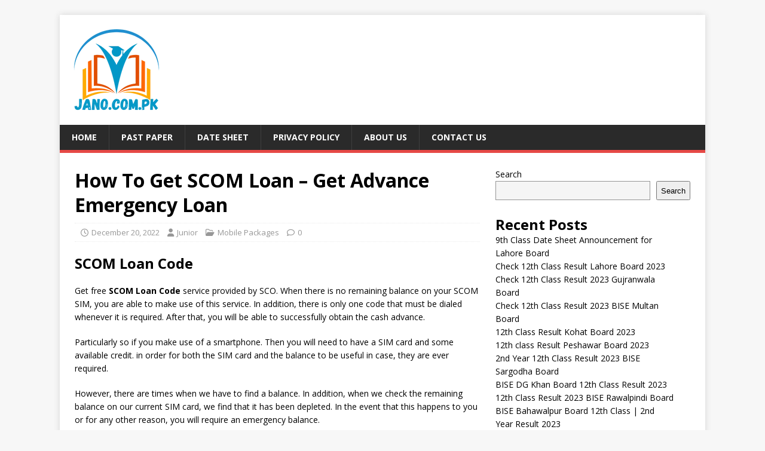

--- FILE ---
content_type: text/html; charset=UTF-8
request_url: https://jano.com.pk/how-to-get-scom-loan-get-scom-advance-emergency-loan-in-2022
body_size: 16434
content:
<!DOCTYPE html>
<html class="no-js" lang="en-US">
<head>
<meta charset="UTF-8">
<meta name="viewport" content="width=device-width, initial-scale=1.0">
<link rel="profile" href="http://gmpg.org/xfn/11" />
<link rel="pingback" href="https://jano.com.pk/xmlrpc.php" />
<meta name='robots' content='index, follow, max-image-preview:large, max-snippet:-1, max-video-preview:-1' />
	<style>img:is([sizes="auto" i], [sizes^="auto," i]) { contain-intrinsic-size: 3000px 1500px }</style>
	
	<!-- This site is optimized with the Yoast SEO Premium plugin v19.4 (Yoast SEO v26.8) - https://yoast.com/product/yoast-seo-premium-wordpress/ -->
	<title>How To Get SCOM Loan - Get Advance Emergency Loan</title>
	<meta name="description" content="How To Get SCOM Loan – Get SCOM Advance Emergency Loan In 2023 Balance Query For Pre Paid and Postpaid Subscribers" />
	<link rel="canonical" href="https://jano.com.pk/how-to-get-scom-loan-get-scom-advance-emergency-loan-in-2022" />
	<meta property="og:locale" content="en_US" />
	<meta property="og:type" content="article" />
	<meta property="og:title" content="How To Get SCOM Loan - Get Advance Emergency Loan" />
	<meta property="og:description" content="How To Get SCOM Loan – Get SCOM Advance Emergency Loan In 2023 Balance Query For Pre Paid and Postpaid Subscribers" />
	<meta property="og:url" content="https://jano.com.pk/how-to-get-scom-loan-get-scom-advance-emergency-loan-in-2022" />
	<meta property="og:site_name" content="The One Educational News Platform to Find Date Sheet, Result and Past Papers" />
	<meta property="article:publisher" content="https://www.facebook.com/Janopk1" />
	<meta property="article:published_time" content="2022-12-20T04:26:12+00:00" />
	<meta property="article:modified_time" content="2023-03-30T15:47:06+00:00" />
	<meta property="og:image" content="https://jano.com.pk/wp-content/uploads/2022/12/Sco.png" />
	<meta property="og:image:width" content="250" />
	<meta property="og:image:height" content="245" />
	<meta property="og:image:type" content="image/png" />
	<meta name="author" content="Junior" />
	<meta name="twitter:card" content="summary_large_image" />
	<meta name="twitter:creator" content="@_M_Sulaiman" />
	<meta name="twitter:site" content="@_M_Sulaiman" />
	<meta name="twitter:label1" content="Written by" />
	<meta name="twitter:data1" content="Junior" />
	<meta name="twitter:label2" content="Est. reading time" />
	<meta name="twitter:data2" content="6 minutes" />
	<script type="application/ld+json" class="yoast-schema-graph">{"@context":"https://schema.org","@graph":[{"@type":"Article","@id":"https://jano.com.pk/how-to-get-scom-loan-get-scom-advance-emergency-loan-in-2022#article","isPartOf":{"@id":"https://jano.com.pk/how-to-get-scom-loan-get-scom-advance-emergency-loan-in-2022"},"author":{"name":"Junior","@id":"https://jano.com.pk/#/schema/person/64a981a5da425b3e539f877a66358f06"},"headline":"How To Get SCOM Loan &#8211; Get Advance Emergency Loan","datePublished":"2022-12-20T04:26:12+00:00","dateModified":"2023-03-30T15:47:06+00:00","mainEntityOfPage":{"@id":"https://jano.com.pk/how-to-get-scom-loan-get-scom-advance-emergency-loan-in-2022"},"wordCount":1110,"commentCount":0,"publisher":{"@id":"https://jano.com.pk/#organization"},"image":{"@id":"https://jano.com.pk/how-to-get-scom-loan-get-scom-advance-emergency-loan-in-2022#primaryimage"},"thumbnailUrl":"https://jano.com.pk/wp-content/uploads/2022/12/Sco.png","keywords":["Get SCOM Advance Emergency Loan","How To Get SCO Loan","How To Get SCOM Loan"],"articleSection":["Mobile Packages"],"inLanguage":"en-US","potentialAction":[{"@type":"CommentAction","name":"Comment","target":["https://jano.com.pk/how-to-get-scom-loan-get-scom-advance-emergency-loan-in-2022#respond"]}]},{"@type":"WebPage","@id":"https://jano.com.pk/how-to-get-scom-loan-get-scom-advance-emergency-loan-in-2022","url":"https://jano.com.pk/how-to-get-scom-loan-get-scom-advance-emergency-loan-in-2022","name":"How To Get SCOM Loan - Get Advance Emergency Loan","isPartOf":{"@id":"https://jano.com.pk/#website"},"primaryImageOfPage":{"@id":"https://jano.com.pk/how-to-get-scom-loan-get-scom-advance-emergency-loan-in-2022#primaryimage"},"image":{"@id":"https://jano.com.pk/how-to-get-scom-loan-get-scom-advance-emergency-loan-in-2022#primaryimage"},"thumbnailUrl":"https://jano.com.pk/wp-content/uploads/2022/12/Sco.png","datePublished":"2022-12-20T04:26:12+00:00","dateModified":"2023-03-30T15:47:06+00:00","description":"How To Get SCOM Loan – Get SCOM Advance Emergency Loan In 2023 Balance Query For Pre Paid and Postpaid Subscribers","breadcrumb":{"@id":"https://jano.com.pk/how-to-get-scom-loan-get-scom-advance-emergency-loan-in-2022#breadcrumb"},"inLanguage":"en-US","potentialAction":[{"@type":"ReadAction","target":["https://jano.com.pk/how-to-get-scom-loan-get-scom-advance-emergency-loan-in-2022"]}]},{"@type":"ImageObject","inLanguage":"en-US","@id":"https://jano.com.pk/how-to-get-scom-loan-get-scom-advance-emergency-loan-in-2022#primaryimage","url":"https://jano.com.pk/wp-content/uploads/2022/12/Sco.png","contentUrl":"https://jano.com.pk/wp-content/uploads/2022/12/Sco.png","width":250,"height":245},{"@type":"BreadcrumbList","@id":"https://jano.com.pk/how-to-get-scom-loan-get-scom-advance-emergency-loan-in-2022#breadcrumb","itemListElement":[{"@type":"ListItem","position":1,"name":"Home","item":"https://jano.com.pk/"},{"@type":"ListItem","position":2,"name":"How To Get SCOM Loan &#8211; Get Advance Emergency Loan"}]},{"@type":"WebSite","@id":"https://jano.com.pk/#website","url":"https://jano.com.pk/","name":"The One Educational News Platform to Find Date Sheet, Result and Past Papers","description":"A Portal for Students to Get Educational Opportunities University admission, scholarships, Exams Date and Result on the leading educational website.","publisher":{"@id":"https://jano.com.pk/#organization"},"potentialAction":[{"@type":"SearchAction","target":{"@type":"EntryPoint","urlTemplate":"https://jano.com.pk/?s={search_term_string}"},"query-input":{"@type":"PropertyValueSpecification","valueRequired":true,"valueName":"search_term_string"}}],"inLanguage":"en-US"},{"@type":"Organization","@id":"https://jano.com.pk/#organization","name":"Jano.Com.Pk","url":"https://jano.com.pk/","logo":{"@type":"ImageObject","inLanguage":"en-US","@id":"https://jano.com.pk/#/schema/logo/image/","url":"https://jano.com.pk/wp-content/uploads/2023/08/A-Platform-for-Pakistani-Students-to-Find-Educational-Opportunities-University-admission-scholarships-on-the-leading-educational-website.png","contentUrl":"https://jano.com.pk/wp-content/uploads/2023/08/A-Platform-for-Pakistani-Students-to-Find-Educational-Opportunities-University-admission-scholarships-on-the-leading-educational-website.png","width":151,"height":144,"caption":"Jano.Com.Pk"},"image":{"@id":"https://jano.com.pk/#/schema/logo/image/"},"sameAs":["https://www.facebook.com/Janopk1","https://x.com/_M_Sulaiman","https://www.instagram.com/ms_kalairi/","https://www.linkedin.com/in/muhammad-sulaiman-5b193b163/"]},{"@type":"Person","@id":"https://jano.com.pk/#/schema/person/64a981a5da425b3e539f877a66358f06","name":"Junior","image":{"@type":"ImageObject","inLanguage":"en-US","@id":"https://jano.com.pk/#/schema/person/image/","url":"https://secure.gravatar.com/avatar/8a686fa14800c92ed06d4346249a3d0cd5d5ceca29ab7256c35aaab6c19f85bd?s=96&d=mm&r=g","contentUrl":"https://secure.gravatar.com/avatar/8a686fa14800c92ed06d4346249a3d0cd5d5ceca29ab7256c35aaab6c19f85bd?s=96&d=mm&r=g","caption":"Junior"},"sameAs":["https://jano.com.pk"]}]}</script>
	<!-- / Yoast SEO Premium plugin. -->


<link rel='dns-prefetch' href='//fonts.googleapis.com' />
<link rel="alternate" type="application/rss+xml" title="The One Educational News Platform to Find Date Sheet, Result and Past Papers &raquo; Feed" href="https://jano.com.pk/feed" />
<link rel="alternate" type="application/rss+xml" title="The One Educational News Platform to Find Date Sheet, Result and Past Papers &raquo; Comments Feed" href="https://jano.com.pk/comments/feed" />
<link rel="alternate" type="application/rss+xml" title="The One Educational News Platform to Find Date Sheet, Result and Past Papers &raquo; How To Get SCOM Loan &#8211; Get Advance Emergency Loan Comments Feed" href="https://jano.com.pk/how-to-get-scom-loan-get-scom-advance-emergency-loan-in-2022/feed" />
<script type="text/javascript">
/* <![CDATA[ */
window._wpemojiSettings = {"baseUrl":"https:\/\/s.w.org\/images\/core\/emoji\/16.0.1\/72x72\/","ext":".png","svgUrl":"https:\/\/s.w.org\/images\/core\/emoji\/16.0.1\/svg\/","svgExt":".svg","source":{"concatemoji":"https:\/\/jano.com.pk\/wp-includes\/js\/wp-emoji-release.min.js?ver=6.8.3"}};
/*! This file is auto-generated */
!function(s,n){var o,i,e;function c(e){try{var t={supportTests:e,timestamp:(new Date).valueOf()};sessionStorage.setItem(o,JSON.stringify(t))}catch(e){}}function p(e,t,n){e.clearRect(0,0,e.canvas.width,e.canvas.height),e.fillText(t,0,0);var t=new Uint32Array(e.getImageData(0,0,e.canvas.width,e.canvas.height).data),a=(e.clearRect(0,0,e.canvas.width,e.canvas.height),e.fillText(n,0,0),new Uint32Array(e.getImageData(0,0,e.canvas.width,e.canvas.height).data));return t.every(function(e,t){return e===a[t]})}function u(e,t){e.clearRect(0,0,e.canvas.width,e.canvas.height),e.fillText(t,0,0);for(var n=e.getImageData(16,16,1,1),a=0;a<n.data.length;a++)if(0!==n.data[a])return!1;return!0}function f(e,t,n,a){switch(t){case"flag":return n(e,"\ud83c\udff3\ufe0f\u200d\u26a7\ufe0f","\ud83c\udff3\ufe0f\u200b\u26a7\ufe0f")?!1:!n(e,"\ud83c\udde8\ud83c\uddf6","\ud83c\udde8\u200b\ud83c\uddf6")&&!n(e,"\ud83c\udff4\udb40\udc67\udb40\udc62\udb40\udc65\udb40\udc6e\udb40\udc67\udb40\udc7f","\ud83c\udff4\u200b\udb40\udc67\u200b\udb40\udc62\u200b\udb40\udc65\u200b\udb40\udc6e\u200b\udb40\udc67\u200b\udb40\udc7f");case"emoji":return!a(e,"\ud83e\udedf")}return!1}function g(e,t,n,a){var r="undefined"!=typeof WorkerGlobalScope&&self instanceof WorkerGlobalScope?new OffscreenCanvas(300,150):s.createElement("canvas"),o=r.getContext("2d",{willReadFrequently:!0}),i=(o.textBaseline="top",o.font="600 32px Arial",{});return e.forEach(function(e){i[e]=t(o,e,n,a)}),i}function t(e){var t=s.createElement("script");t.src=e,t.defer=!0,s.head.appendChild(t)}"undefined"!=typeof Promise&&(o="wpEmojiSettingsSupports",i=["flag","emoji"],n.supports={everything:!0,everythingExceptFlag:!0},e=new Promise(function(e){s.addEventListener("DOMContentLoaded",e,{once:!0})}),new Promise(function(t){var n=function(){try{var e=JSON.parse(sessionStorage.getItem(o));if("object"==typeof e&&"number"==typeof e.timestamp&&(new Date).valueOf()<e.timestamp+604800&&"object"==typeof e.supportTests)return e.supportTests}catch(e){}return null}();if(!n){if("undefined"!=typeof Worker&&"undefined"!=typeof OffscreenCanvas&&"undefined"!=typeof URL&&URL.createObjectURL&&"undefined"!=typeof Blob)try{var e="postMessage("+g.toString()+"("+[JSON.stringify(i),f.toString(),p.toString(),u.toString()].join(",")+"));",a=new Blob([e],{type:"text/javascript"}),r=new Worker(URL.createObjectURL(a),{name:"wpTestEmojiSupports"});return void(r.onmessage=function(e){c(n=e.data),r.terminate(),t(n)})}catch(e){}c(n=g(i,f,p,u))}t(n)}).then(function(e){for(var t in e)n.supports[t]=e[t],n.supports.everything=n.supports.everything&&n.supports[t],"flag"!==t&&(n.supports.everythingExceptFlag=n.supports.everythingExceptFlag&&n.supports[t]);n.supports.everythingExceptFlag=n.supports.everythingExceptFlag&&!n.supports.flag,n.DOMReady=!1,n.readyCallback=function(){n.DOMReady=!0}}).then(function(){return e}).then(function(){var e;n.supports.everything||(n.readyCallback(),(e=n.source||{}).concatemoji?t(e.concatemoji):e.wpemoji&&e.twemoji&&(t(e.twemoji),t(e.wpemoji)))}))}((window,document),window._wpemojiSettings);
/* ]]> */
</script>

<style id='wp-emoji-styles-inline-css' type='text/css'>

	img.wp-smiley, img.emoji {
		display: inline !important;
		border: none !important;
		box-shadow: none !important;
		height: 1em !important;
		width: 1em !important;
		margin: 0 0.07em !important;
		vertical-align: -0.1em !important;
		background: none !important;
		padding: 0 !important;
	}
</style>
<link rel='stylesheet' id='wp-block-library-css' href='https://jano.com.pk/wp-includes/css/dist/block-library/style.min.css?ver=6.8.3' type='text/css' media='all' />
<style id='classic-theme-styles-inline-css' type='text/css'>
/*! This file is auto-generated */
.wp-block-button__link{color:#fff;background-color:#32373c;border-radius:9999px;box-shadow:none;text-decoration:none;padding:calc(.667em + 2px) calc(1.333em + 2px);font-size:1.125em}.wp-block-file__button{background:#32373c;color:#fff;text-decoration:none}
</style>
<style id='global-styles-inline-css' type='text/css'>
:root{--wp--preset--aspect-ratio--square: 1;--wp--preset--aspect-ratio--4-3: 4/3;--wp--preset--aspect-ratio--3-4: 3/4;--wp--preset--aspect-ratio--3-2: 3/2;--wp--preset--aspect-ratio--2-3: 2/3;--wp--preset--aspect-ratio--16-9: 16/9;--wp--preset--aspect-ratio--9-16: 9/16;--wp--preset--color--black: #000000;--wp--preset--color--cyan-bluish-gray: #abb8c3;--wp--preset--color--white: #ffffff;--wp--preset--color--pale-pink: #f78da7;--wp--preset--color--vivid-red: #cf2e2e;--wp--preset--color--luminous-vivid-orange: #ff6900;--wp--preset--color--luminous-vivid-amber: #fcb900;--wp--preset--color--light-green-cyan: #7bdcb5;--wp--preset--color--vivid-green-cyan: #00d084;--wp--preset--color--pale-cyan-blue: #8ed1fc;--wp--preset--color--vivid-cyan-blue: #0693e3;--wp--preset--color--vivid-purple: #9b51e0;--wp--preset--gradient--vivid-cyan-blue-to-vivid-purple: linear-gradient(135deg,rgba(6,147,227,1) 0%,rgb(155,81,224) 100%);--wp--preset--gradient--light-green-cyan-to-vivid-green-cyan: linear-gradient(135deg,rgb(122,220,180) 0%,rgb(0,208,130) 100%);--wp--preset--gradient--luminous-vivid-amber-to-luminous-vivid-orange: linear-gradient(135deg,rgba(252,185,0,1) 0%,rgba(255,105,0,1) 100%);--wp--preset--gradient--luminous-vivid-orange-to-vivid-red: linear-gradient(135deg,rgba(255,105,0,1) 0%,rgb(207,46,46) 100%);--wp--preset--gradient--very-light-gray-to-cyan-bluish-gray: linear-gradient(135deg,rgb(238,238,238) 0%,rgb(169,184,195) 100%);--wp--preset--gradient--cool-to-warm-spectrum: linear-gradient(135deg,rgb(74,234,220) 0%,rgb(151,120,209) 20%,rgb(207,42,186) 40%,rgb(238,44,130) 60%,rgb(251,105,98) 80%,rgb(254,248,76) 100%);--wp--preset--gradient--blush-light-purple: linear-gradient(135deg,rgb(255,206,236) 0%,rgb(152,150,240) 100%);--wp--preset--gradient--blush-bordeaux: linear-gradient(135deg,rgb(254,205,165) 0%,rgb(254,45,45) 50%,rgb(107,0,62) 100%);--wp--preset--gradient--luminous-dusk: linear-gradient(135deg,rgb(255,203,112) 0%,rgb(199,81,192) 50%,rgb(65,88,208) 100%);--wp--preset--gradient--pale-ocean: linear-gradient(135deg,rgb(255,245,203) 0%,rgb(182,227,212) 50%,rgb(51,167,181) 100%);--wp--preset--gradient--electric-grass: linear-gradient(135deg,rgb(202,248,128) 0%,rgb(113,206,126) 100%);--wp--preset--gradient--midnight: linear-gradient(135deg,rgb(2,3,129) 0%,rgb(40,116,252) 100%);--wp--preset--font-size--small: 13px;--wp--preset--font-size--medium: 20px;--wp--preset--font-size--large: 36px;--wp--preset--font-size--x-large: 42px;--wp--preset--spacing--20: 0.44rem;--wp--preset--spacing--30: 0.67rem;--wp--preset--spacing--40: 1rem;--wp--preset--spacing--50: 1.5rem;--wp--preset--spacing--60: 2.25rem;--wp--preset--spacing--70: 3.38rem;--wp--preset--spacing--80: 5.06rem;--wp--preset--shadow--natural: 6px 6px 9px rgba(0, 0, 0, 0.2);--wp--preset--shadow--deep: 12px 12px 50px rgba(0, 0, 0, 0.4);--wp--preset--shadow--sharp: 6px 6px 0px rgba(0, 0, 0, 0.2);--wp--preset--shadow--outlined: 6px 6px 0px -3px rgba(255, 255, 255, 1), 6px 6px rgba(0, 0, 0, 1);--wp--preset--shadow--crisp: 6px 6px 0px rgba(0, 0, 0, 1);}:where(.is-layout-flex){gap: 0.5em;}:where(.is-layout-grid){gap: 0.5em;}body .is-layout-flex{display: flex;}.is-layout-flex{flex-wrap: wrap;align-items: center;}.is-layout-flex > :is(*, div){margin: 0;}body .is-layout-grid{display: grid;}.is-layout-grid > :is(*, div){margin: 0;}:where(.wp-block-columns.is-layout-flex){gap: 2em;}:where(.wp-block-columns.is-layout-grid){gap: 2em;}:where(.wp-block-post-template.is-layout-flex){gap: 1.25em;}:where(.wp-block-post-template.is-layout-grid){gap: 1.25em;}.has-black-color{color: var(--wp--preset--color--black) !important;}.has-cyan-bluish-gray-color{color: var(--wp--preset--color--cyan-bluish-gray) !important;}.has-white-color{color: var(--wp--preset--color--white) !important;}.has-pale-pink-color{color: var(--wp--preset--color--pale-pink) !important;}.has-vivid-red-color{color: var(--wp--preset--color--vivid-red) !important;}.has-luminous-vivid-orange-color{color: var(--wp--preset--color--luminous-vivid-orange) !important;}.has-luminous-vivid-amber-color{color: var(--wp--preset--color--luminous-vivid-amber) !important;}.has-light-green-cyan-color{color: var(--wp--preset--color--light-green-cyan) !important;}.has-vivid-green-cyan-color{color: var(--wp--preset--color--vivid-green-cyan) !important;}.has-pale-cyan-blue-color{color: var(--wp--preset--color--pale-cyan-blue) !important;}.has-vivid-cyan-blue-color{color: var(--wp--preset--color--vivid-cyan-blue) !important;}.has-vivid-purple-color{color: var(--wp--preset--color--vivid-purple) !important;}.has-black-background-color{background-color: var(--wp--preset--color--black) !important;}.has-cyan-bluish-gray-background-color{background-color: var(--wp--preset--color--cyan-bluish-gray) !important;}.has-white-background-color{background-color: var(--wp--preset--color--white) !important;}.has-pale-pink-background-color{background-color: var(--wp--preset--color--pale-pink) !important;}.has-vivid-red-background-color{background-color: var(--wp--preset--color--vivid-red) !important;}.has-luminous-vivid-orange-background-color{background-color: var(--wp--preset--color--luminous-vivid-orange) !important;}.has-luminous-vivid-amber-background-color{background-color: var(--wp--preset--color--luminous-vivid-amber) !important;}.has-light-green-cyan-background-color{background-color: var(--wp--preset--color--light-green-cyan) !important;}.has-vivid-green-cyan-background-color{background-color: var(--wp--preset--color--vivid-green-cyan) !important;}.has-pale-cyan-blue-background-color{background-color: var(--wp--preset--color--pale-cyan-blue) !important;}.has-vivid-cyan-blue-background-color{background-color: var(--wp--preset--color--vivid-cyan-blue) !important;}.has-vivid-purple-background-color{background-color: var(--wp--preset--color--vivid-purple) !important;}.has-black-border-color{border-color: var(--wp--preset--color--black) !important;}.has-cyan-bluish-gray-border-color{border-color: var(--wp--preset--color--cyan-bluish-gray) !important;}.has-white-border-color{border-color: var(--wp--preset--color--white) !important;}.has-pale-pink-border-color{border-color: var(--wp--preset--color--pale-pink) !important;}.has-vivid-red-border-color{border-color: var(--wp--preset--color--vivid-red) !important;}.has-luminous-vivid-orange-border-color{border-color: var(--wp--preset--color--luminous-vivid-orange) !important;}.has-luminous-vivid-amber-border-color{border-color: var(--wp--preset--color--luminous-vivid-amber) !important;}.has-light-green-cyan-border-color{border-color: var(--wp--preset--color--light-green-cyan) !important;}.has-vivid-green-cyan-border-color{border-color: var(--wp--preset--color--vivid-green-cyan) !important;}.has-pale-cyan-blue-border-color{border-color: var(--wp--preset--color--pale-cyan-blue) !important;}.has-vivid-cyan-blue-border-color{border-color: var(--wp--preset--color--vivid-cyan-blue) !important;}.has-vivid-purple-border-color{border-color: var(--wp--preset--color--vivid-purple) !important;}.has-vivid-cyan-blue-to-vivid-purple-gradient-background{background: var(--wp--preset--gradient--vivid-cyan-blue-to-vivid-purple) !important;}.has-light-green-cyan-to-vivid-green-cyan-gradient-background{background: var(--wp--preset--gradient--light-green-cyan-to-vivid-green-cyan) !important;}.has-luminous-vivid-amber-to-luminous-vivid-orange-gradient-background{background: var(--wp--preset--gradient--luminous-vivid-amber-to-luminous-vivid-orange) !important;}.has-luminous-vivid-orange-to-vivid-red-gradient-background{background: var(--wp--preset--gradient--luminous-vivid-orange-to-vivid-red) !important;}.has-very-light-gray-to-cyan-bluish-gray-gradient-background{background: var(--wp--preset--gradient--very-light-gray-to-cyan-bluish-gray) !important;}.has-cool-to-warm-spectrum-gradient-background{background: var(--wp--preset--gradient--cool-to-warm-spectrum) !important;}.has-blush-light-purple-gradient-background{background: var(--wp--preset--gradient--blush-light-purple) !important;}.has-blush-bordeaux-gradient-background{background: var(--wp--preset--gradient--blush-bordeaux) !important;}.has-luminous-dusk-gradient-background{background: var(--wp--preset--gradient--luminous-dusk) !important;}.has-pale-ocean-gradient-background{background: var(--wp--preset--gradient--pale-ocean) !important;}.has-electric-grass-gradient-background{background: var(--wp--preset--gradient--electric-grass) !important;}.has-midnight-gradient-background{background: var(--wp--preset--gradient--midnight) !important;}.has-small-font-size{font-size: var(--wp--preset--font-size--small) !important;}.has-medium-font-size{font-size: var(--wp--preset--font-size--medium) !important;}.has-large-font-size{font-size: var(--wp--preset--font-size--large) !important;}.has-x-large-font-size{font-size: var(--wp--preset--font-size--x-large) !important;}
:where(.wp-block-post-template.is-layout-flex){gap: 1.25em;}:where(.wp-block-post-template.is-layout-grid){gap: 1.25em;}
:where(.wp-block-columns.is-layout-flex){gap: 2em;}:where(.wp-block-columns.is-layout-grid){gap: 2em;}
:root :where(.wp-block-pullquote){font-size: 1.5em;line-height: 1.6;}
</style>
<link rel='stylesheet' id='mh-google-fonts-css' href='https://fonts.googleapis.com/css?family=Open+Sans:400,400italic,700,600' type='text/css' media='all' />
<link rel='stylesheet' id='mh-magazine-lite-css' href='https://jano.com.pk/wp-content/themes/mh-magazine-lite/style.css?ver=2.10.0' type='text/css' media='all' />
<link rel='stylesheet' id='mh-font-awesome-css' href='https://jano.com.pk/wp-content/themes/mh-magazine-lite/includes/font-awesome.min.css' type='text/css' media='all' />
<script type="text/javascript" src="https://jano.com.pk/wp-includes/js/jquery/jquery.min.js?ver=3.7.1" id="jquery-core-js"></script>
<script type="text/javascript" src="https://jano.com.pk/wp-includes/js/jquery/jquery-migrate.min.js?ver=3.4.1" id="jquery-migrate-js"></script>
<script type="text/javascript" id="mh-scripts-js-extra">
/* <![CDATA[ */
var mh_magazine = {"text":{"toggle_menu":"Toggle Menu"}};
/* ]]> */
</script>
<script type="text/javascript" src="https://jano.com.pk/wp-content/themes/mh-magazine-lite/js/scripts.js?ver=2.10.0" id="mh-scripts-js"></script>
<link rel="https://api.w.org/" href="https://jano.com.pk/wp-json/" /><link rel="alternate" title="JSON" type="application/json" href="https://jano.com.pk/wp-json/wp/v2/posts/41" /><link rel="EditURI" type="application/rsd+xml" title="RSD" href="https://jano.com.pk/xmlrpc.php?rsd" />
<meta name="generator" content="WordPress 6.8.3" />
<link rel='shortlink' href='https://jano.com.pk/?p=41' />
<link rel="alternate" title="oEmbed (JSON)" type="application/json+oembed" href="https://jano.com.pk/wp-json/oembed/1.0/embed?url=https%3A%2F%2Fjano.com.pk%2Fhow-to-get-scom-loan-get-scom-advance-emergency-loan-in-2022" />
<link rel="alternate" title="oEmbed (XML)" type="text/xml+oembed" href="https://jano.com.pk/wp-json/oembed/1.0/embed?url=https%3A%2F%2Fjano.com.pk%2Fhow-to-get-scom-loan-get-scom-advance-emergency-loan-in-2022&#038;format=xml" />
<meta name="generator" content="performance-lab 4.0.1; plugins: ">
<!--[if lt IE 9]>
<script src="https://jano.com.pk/wp-content/themes/mh-magazine-lite/js/css3-mediaqueries.js"></script>
<![endif]-->
<meta name="generator" content="Elementor 3.34.2; features: e_font_icon_svg, additional_custom_breakpoints; settings: css_print_method-external, google_font-enabled, font_display-swap">
			<style>
				.e-con.e-parent:nth-of-type(n+4):not(.e-lazyloaded):not(.e-no-lazyload),
				.e-con.e-parent:nth-of-type(n+4):not(.e-lazyloaded):not(.e-no-lazyload) * {
					background-image: none !important;
				}
				@media screen and (max-height: 1024px) {
					.e-con.e-parent:nth-of-type(n+3):not(.e-lazyloaded):not(.e-no-lazyload),
					.e-con.e-parent:nth-of-type(n+3):not(.e-lazyloaded):not(.e-no-lazyload) * {
						background-image: none !important;
					}
				}
				@media screen and (max-height: 640px) {
					.e-con.e-parent:nth-of-type(n+2):not(.e-lazyloaded):not(.e-no-lazyload),
					.e-con.e-parent:nth-of-type(n+2):not(.e-lazyloaded):not(.e-no-lazyload) * {
						background-image: none !important;
					}
				}
			</style>
			<link rel="icon" href="https://jano.com.pk/wp-content/uploads/2022/12/cropped-f-32x32.png" sizes="32x32" />
<link rel="icon" href="https://jano.com.pk/wp-content/uploads/2022/12/cropped-f-192x192.png" sizes="192x192" />
<link rel="apple-touch-icon" href="https://jano.com.pk/wp-content/uploads/2022/12/cropped-f-180x180.png" />
<meta name="msapplication-TileImage" content="https://jano.com.pk/wp-content/uploads/2022/12/cropped-f-270x270.png" />
		<style type="text/css" id="wp-custom-css">
			.entry-thumbnail{
	display:none
};
.img.attachment-full.size-full.wp-image-6826{
	width:100px;
	height:100px;
};		</style>
		</head>
<body id="mh-mobile" class="wp-singular post-template-default single single-post postid-41 single-format-standard wp-custom-logo wp-theme-mh-magazine-lite mh-right-sb elementor-default elementor-kit-396" itemscope="itemscope" itemtype="https://schema.org/WebPage">
<div class="mh-container mh-container-outer">
<div class="mh-header-mobile-nav mh-clearfix"></div>
<header class="mh-header" itemscope="itemscope" itemtype="https://schema.org/WPHeader">
	<div class="mh-container mh-container-inner mh-row mh-clearfix">
		<div class="mh-custom-header mh-clearfix">
<div class="mh-site-identity">
<div class="mh-site-logo" role="banner" itemscope="itemscope" itemtype="https://schema.org/Brand">
<a href="https://jano.com.pk/" class="custom-logo-link" rel="home"><img width="151" height="144" src="https://jano.com.pk/wp-content/uploads/2023/08/A-Platform-for-Pakistani-Students-to-Find-Educational-Opportunities-University-admission-scholarships-on-the-leading-educational-website.png" class="custom-logo" alt="A Platform for Pakistani Students to Find Educational Opportunities University admission, scholarships on the leading educational website." decoding="async" /></a></div>
</div>
</div>
	</div>
	<div class="mh-main-nav-wrap">
		<nav class="mh-navigation mh-main-nav mh-container mh-container-inner mh-clearfix" itemscope="itemscope" itemtype="https://schema.org/SiteNavigationElement">
			<div class="menu-menu-1-container"><ul id="menu-menu-1" class="menu"><li id="menu-item-5" class="menu-item menu-item-type-custom menu-item-object-custom menu-item-home menu-item-5"><a href="https://jano.com.pk/">Home</a></li>
<li id="menu-item-13" class="menu-item menu-item-type-taxonomy menu-item-object-category menu-item-13"><a href="https://jano.com.pk/past-paper">Past Paper</a></li>
<li id="menu-item-14" class="menu-item menu-item-type-taxonomy menu-item-object-category menu-item-14"><a href="https://jano.com.pk/date-sheet">Date Sheet</a></li>
<li id="menu-item-12773" class="menu-item menu-item-type-post_type menu-item-object-page menu-item-privacy-policy menu-item-12773"><a rel="privacy-policy" href="https://jano.com.pk/privacy-policy">Privacy Policy</a></li>
<li id="menu-item-12774" class="menu-item menu-item-type-post_type menu-item-object-page menu-item-12774"><a href="https://jano.com.pk/about-us">About Us</a></li>
<li id="menu-item-12775" class="menu-item menu-item-type-post_type menu-item-object-page menu-item-12775"><a href="https://jano.com.pk/contact-us">Contact Us</a></li>
</ul></div>		</nav>
	</div>
</header><div class="mh-wrapper mh-clearfix">
	<div id="main-content" class="mh-content" role="main" itemprop="mainContentOfPage"><article id="post-41" class="post-41 post type-post status-publish format-standard has-post-thumbnail hentry category-mobile-packages tag-get-scom-advance-emergency-loan tag-how-to-get-sco-loan tag-how-to-get-scom-loan">
	<header class="entry-header mh-clearfix"><h1 class="entry-title">How To Get SCOM Loan &#8211; Get Advance Emergency Loan</h1><p class="mh-meta entry-meta">
<span class="entry-meta-date updated"><i class="far fa-clock"></i><a href="https://jano.com.pk/2022/12">December 20, 2022</a></span>
<span class="entry-meta-author author vcard"><i class="fa fa-user"></i><a class="fn" href="https://jano.com.pk/author/junior">Junior</a></span>
<span class="entry-meta-categories"><i class="far fa-folder-open"></i><a href="https://jano.com.pk/mobile-packages" rel="category tag">Mobile Packages</a></span>
<span class="entry-meta-comments"><i class="far fa-comment"></i><a class="mh-comment-scroll" href="https://jano.com.pk/how-to-get-scom-loan-get-scom-advance-emergency-loan-in-2022#mh-comments">0</a></span>
</p>
	</header>
		<div class="entry-content mh-clearfix">
<figure class="entry-thumbnail">
<img src="https://jano.com.pk/wp-content/uploads/2022/12/Sco.png" alt="" title="Sco" />
</figure>

<h2 class="wp-block-heading">SCOM Loan Code</h2>



<p>Get free&nbsp;<strong>SCOM Loan Code</strong>&nbsp;service provided by SCO. When there is no remaining balance on your SCOM SIM, you are able to make use of this service. In addition, there is only one code that must be dialed whenever it is required. After that, you will be able to successfully obtain the cash advance.</p>



<p>Particularly so if you make use of a smartphone. Then you will need to have a SIM card and some available credit. in order for both the SIM card and the balance to be useful in case, they are ever required.</p>



<p>However, there are times when we have to find a balance. In addition, when we check the remaining balance on our current SIM card, we find that it has been depleted. In the event that this happens to you or for any other reason, you will require an emergency balance.</p>



<p>Therefore, there is no need for you to be concerned because the <strong>SCOM loan</strong> is providing customers the opportunity to obtain an advance balance. Stay tuned, because we are going to explain how to get a loan on SCOM SIM right now. Also, Review All SCOM Internet Packages Code<strong>.</strong></p>



<h2 class="wp-block-heading"><strong>SCOM&nbsp;Advance</strong>&nbsp;loan Code</h2>



<p>There is no need for concern if you find yourself in a location where you are unable to recharge your SIM card. Your&nbsp;<strong>Scom card load code</strong>&nbsp;will allow you to check the balance of any available advances.</p>



<p>Simply Dial *135# at this time to get a&nbsp;<strong>SCOM advance balance</strong>, and you will receive an instant loan of Rs. 15; however, the amount of the loan will be reduced by Rs. 2 the next time the SIM card is recharged.</p>



<ul class="wp-block-list">
<li><strong>SCOM Loan Code</strong></li>



<li><strong>Sub-Code: *135#</strong></li>



<li><strong>Advance Loan: Rs.15&nbsp;</strong></li>



<li><strong>Service Charges: Rs. 2&nbsp;</strong></li>
</ul>



<h3 class="wp-block-heading">Get an Emergency loan from SCOM</h3>



<p>If you find yourself in a position where you require an immediate balance, you have the option of obtaining a loan from SCOM. In order to be eligible for a&nbsp;<strong>SCOM loan balance</strong>, the amount that is currently in your account must be less than 5 rupees. Dial *135# on your keypad to take advantage of the SCOM advance. After that, you will receive 15 rupees.</p>



<h3 class="wp-block-heading">Recharge SCOM Card</h3>



<p>Have you recently acquired an SCO Card and are looking to reload it onto your existing number? Do not be concerned, as this article will provide you with a comprehensive solution to recharging your SCOM Card. Dial the number *126*PIN No#, and when prompted, enter the digits that appear on the SCOM card that you have purchased in the space provided.</p>



<h3 class="wp-block-heading">SCOM Balance Check Code</h3>



<p>For&nbsp;<strong>SCOM Balance Check</strong>&nbsp;Simply dial *125# to get a cost-free inquiry about the current balance of either your prepaid or postpaid SIM card with SCOM.</p>



<h3 class="wp-block-heading" id="h-services-features">Services Features</h3>



<figure class="wp-block-table"><table><thead><tr><th scope="col">Service</th><th scope="col">Procedure</th><th scope="col">Charges (ex Tax)</th></tr></thead><tbody><tr><td>Balance Query For Pre Paid and Postpaid Subscribers</td><td>*125#</td><td>–</td></tr><tr><td>To Recharge Card</td><td>*126*PIN No #</td><td>–</td></tr><tr><td>Recharge for Others</td><td>*126*SCOM-No*PIN#</td><td>–</td></tr><tr><td>Balance Transfer</td><td>*128*Amount*Mob No#</td><td>–</td></tr><tr><td>Free Minutes and Bundle Query</td><td>*125# then Reply 1</td><td>–</td></tr><tr><td>Friend and Family(F&amp;F)</td><td>*133# or Dial 125 and follow IVR</td><td>Activation fee PKR. 30 (Add 5 Nos Free, Changing of number PKR&nbsp;15 per modification.</td></tr><tr><td>SCOM Loan</td><td>*135#</td><td>Service Charges PKR 2</td></tr><tr><td>Low Balance Notification Service</td><td>Activated By Default</td><td>Free Activation</td></tr><tr><td>Call Cost Notification Service</td><td>Activated By Default</td><td>Free Activation</td></tr><tr><td>Missed Call Alerts Activation with English language</td><td>Press *127*1*1# or Send ” CHMCN 1″ to 373</td><td>PKR 20</td></tr><tr><td>Missed Call Alerts Activation with Urdu language</td><td>Press *127*1*2# or Send ” CHMCN 2″ to 373</td><td>PKR 20</td></tr><tr><td>Missed Call Alerts Deactivation</td><td>Press*127*2# or Send “UNMCN” to 373</td><td>–</td></tr><tr><td>Package activation/change</td><td>Press *725# or Dial 725</td><td>Charges PKR 10</td></tr><tr><td>Call Conference</td><td>Activated By Default</td><td>Free Activation</td></tr><tr><td>Call Forwarding</td><td>Activated By Default</td><td>Free Activation</td></tr><tr><td>Call waiting</td><td>Activated By Default</td><td>Free Activation</td></tr><tr><td>SMS Blocking Feature Activate</td><td>Send “SUB 92355xxxxxxx” to 420</td><td>PKR 1 per day</td></tr><tr><td>SMS Blocking Feature Add Number</td><td>Send “ADD 92355xxxxxxx” to 420</td><td>–</td></tr><tr><td>SMS Blocking Feature Del Number</td><td>Send “DEL 92355xxxxxxx” to 420</td><td>–</td></tr><tr><td>SMS Blocking Feature Query</td><td>Send “QU” to 420</td><td>–</td></tr><tr><td>SMS Blocking Feature Deactivate</td><td>Send “UNSUB” to 420</td><td>–</td></tr><tr><td>SMS Forwarding Feature Activate</td><td>Send “SUB 92355xxxxxxx” to 373</td><td>Activation Fee PKR 5 per week</td></tr><tr><td>SMS Forwarding Feature Query</td><td>Send “QU” to 373</td><td>–</td></tr><tr><td>SMS Forwarding Feature Deactivated</td><td>Send “UNSUB” to 373</td><td>–</td></tr><tr><td>Internet settings (Pull)</td><td>Send “Setting” to 605 or Follow GPRS Setting Link</td><td>–</td></tr></tbody></table></figure>



<p>Value added Services</p>



<figure class="wp-block-table"><table><thead><tr><th scope="col">Service</th><th scope="col">Details</th><th scope="col">Procedure</th></tr></thead><tbody><tr><td>&nbsp;Bulk SMS:&nbsp;</td><td>Corporate Bulk SMS is an SMS broadcasting service<br>that enables corporate users to promote their business,<br>ideas and services by sending messages to SCOM Customers</td><td>SCOM Helpline 355</td></tr><tr><td>Sponsor Call:</td><td>Sponsor Call Service is an IVR based service<br>that enables corporate users to promote their business,<br>ideas and services through IVR to SCOM users.</td><td>SCOM Helpline 355</td></tr><tr><td>Closed User Group</td><td>Close User Group is a unique‚ value-adding service aimed at providing customized solutions in accordance with your<br>corporate needs. It allows groups within an organization to communicate with each other on highly discounted rates.<br>You can now manage the flow of communication and thereby increases the productivity of your employees. It offers great flexibility of call control, so you can determine access levels for each and every member in the group.<br>Rates:<br>Rs. 50 / 150 Mins<br>Rs. 150 / 500 Mins<br>Rs. 500 / 5000 Mins</td></tr></tbody></table></figure>



<h2 class="wp-block-heading"><strong>SCOM Loan (FAQ)</strong></h2>



<h4 class="wp-block-heading">How to Get Scom Loan Advance Balance?</h4>



<p>To get your advance balance, dial *135# from your Scom SIM card.</p>



<p>Charges: PKR 2 (two hundred rupees).</p>



<h4 class="wp-block-heading">How to Share Scom Sim Balance to other Scom Sims?</h4>



<p>Select your Dialer Option and dial *128*Amount*Mob No# (for instance, *128*300*0337xxxxxx#). After that, share your balance with the other party.</p>



<h4 class="wp-block-heading">How to Recharge a Card?</h4>



<p>Now all you have to do is open your dialer and dial *126*PIN No #. For example, Scom Loan Advance Balance will recharge *126*678676336464 # and your sim account.</p>



<h4 class="wp-block-heading">How do I get an emergency loan from SCOM?</h4>



<p>If you require an emergency balance, you can obtain a loan from scom. Your account balance should be less than Rs 5 to qualify for a scam loan balance. To take advantage of the scom advance, dial *135#. You will then be given Rs 15.</p>



<h4 class="wp-block-heading">How can I get a mobile loan balance?</h4>



<p>If your Aircel balance is less than Rs. 10, you can get a Talktime loan from the network by dialling *414#, calling 12880, or sending the message ‘SMS LOAN’ to 55414. If your Aircel balance is less than Rs. 10, you can get a Talktime loan from the network by dialling *414#, calling 12880, or sending the message ‘SMS LOAN’ to 55414. You will be compensated with Rs.</p>



<h3 class="wp-block-heading"><strong>Conclusion</strong>:</h3>



<p>Throughout this post, we’ve attempted to present you with the most up-to-date information possible on the most important Scom codes. Please share this New Scom essential Codes information with your family, friends, and loved ones through social media platforms such as Facebook, Whatsapp, Twitter, and Instagram so that these services can entertain them. Thank you for your assistance.</p>
	</div><div class="entry-tags mh-clearfix"><i class="fa fa-tag"></i><ul><li><a href="https://jano.com.pk/tag/get-scom-advance-emergency-loan" rel="tag">Get SCOM Advance Emergency Loan</a></li><li><a href="https://jano.com.pk/tag/how-to-get-sco-loan" rel="tag">How To Get SCO Loan</a></li><li><a href="https://jano.com.pk/tag/how-to-get-scom-loan" rel="tag">How To Get SCOM Loan</a></li></ul></div></article><nav class="mh-post-nav mh-row mh-clearfix" itemscope="itemscope" itemtype="https://schema.org/SiteNavigationElement">
<div class="mh-col-1-2 mh-post-nav-item mh-post-nav-next">
<a href="https://jano.com.pk/university-of-education-lahore-admissions-spring-2023" rel="next"><img width="80" height="60" src="https://jano.com.pk/wp-content/uploads/2022/12/education-university-80x60.png" class="attachment-mh-magazine-lite-small size-mh-magazine-lite-small wp-post-image" alt="" decoding="async" /><span>Next</span><p>University of Education Lahore Admissions Spring 2023</p></a></div>
</nav>
		<h4 id="mh-comments" class="mh-widget-title mh-comment-form-title">
			<span class="mh-widget-title-inner">
				Be the first to comment			</span>
		</h4>	<div id="respond" class="comment-respond">
		<h3 id="reply-title" class="comment-reply-title">Leave a Reply <small><a rel="nofollow" id="cancel-comment-reply-link" href="/how-to-get-scom-loan-get-scom-advance-emergency-loan-in-2022#respond" style="display:none;">Cancel reply</a></small></h3><form action="https://jano.com.pk/wp-comments-post.php" method="post" id="commentform" class="comment-form"><p class="comment-notes">Your email address will not be published.</p><p class="comment-form-comment"><label for="comment">Comment</label><br/><textarea id="comment" name="comment" cols="45" rows="5" aria-required="true"></textarea></p><p class="comment-form-author"><label for="author">Name </label><span class="required">*</span><br/><input id="author" name="author" type="text" value="" size="30" aria-required='true' /></p>
<p class="comment-form-email"><label for="email">Email </label><span class="required">*</span><br/><input id="email" name="email" type="text" value="" size="30" aria-required='true' /></p>
<p class="comment-form-url"><label for="url">Website</label><br/><input id="url" name="url" type="text" value="" size="30" /></p>
<p class="comment-form-cookies-consent"><input id="wp-comment-cookies-consent" name="wp-comment-cookies-consent" type="checkbox" value="yes" /><label for="wp-comment-cookies-consent">Save my name, email, and website in this browser for the next time I comment.</label></p>
<p class="form-submit"><input name="submit" type="submit" id="submit" class="submit" value="Post Comment" /> <input type='hidden' name='comment_post_ID' value='41' id='comment_post_ID' />
<input type='hidden' name='comment_parent' id='comment_parent' value='0' />
</p><p style="display: none;"><input type="hidden" id="akismet_comment_nonce" name="akismet_comment_nonce" value="27fdbe6db7" /></p><p style="display: none !important;" class="akismet-fields-container" data-prefix="ak_"><label>&#916;<textarea name="ak_hp_textarea" cols="45" rows="8" maxlength="100"></textarea></label><input type="hidden" id="ak_js_1" name="ak_js" value="58"/><script>document.getElementById( "ak_js_1" ).setAttribute( "value", ( new Date() ).getTime() );</script></p></form>	</div><!-- #respond -->
		</div>
	<aside class="mh-widget-col-1 mh-sidebar" itemscope="itemscope" itemtype="https://schema.org/WPSideBar"><div id="block-2" class="mh-widget widget_block widget_search"><form role="search" method="get" action="https://jano.com.pk/" class="wp-block-search__button-outside wp-block-search__text-button wp-block-search"    ><label class="wp-block-search__label" for="wp-block-search__input-1" >Search</label><div class="wp-block-search__inside-wrapper " ><input class="wp-block-search__input" id="wp-block-search__input-1" placeholder="" value="" type="search" name="s" required /><button aria-label="Search" class="wp-block-search__button wp-element-button" type="submit" >Search</button></div></form></div><div id="block-3" class="mh-widget widget_block">
<div class="wp-block-group"><div class="wp-block-group__inner-container is-layout-constrained wp-block-group-is-layout-constrained">
<h2 class="wp-block-heading" id="h-recent-posts">Recent Posts</h2>


<ul class="wp-block-latest-posts__list alignleft wp-block-latest-posts"><li><a class="wp-block-latest-posts__post-title" href="https://jano.com.pk/9th-class-date-sheet-announcement-for-lahore-board">9th Class Date Sheet Announcement for Lahore Board</a></li>
<li><a class="wp-block-latest-posts__post-title" href="https://jano.com.pk/check-12th-class-result-lahore-board-2023">Check 12th Class Result Lahore Board 2023</a></li>
<li><a class="wp-block-latest-posts__post-title" href="https://jano.com.pk/check-12th-class-result-2023-gujranwala-board">Check 12th Class Result 2023 Gujranwala Board</a></li>
<li><a class="wp-block-latest-posts__post-title" href="https://jano.com.pk/check-12th-class-result-2023-bise-multan-board">Check 12th Class Result 2023 BISE Multan Board</a></li>
<li><a class="wp-block-latest-posts__post-title" href="https://jano.com.pk/12th-class-result-kohat-board-2023">12th Class Result Kohat Board 2023</a></li>
<li><a class="wp-block-latest-posts__post-title" href="https://jano.com.pk/12th-class-result-peshawar-board-2023">12th class Result Peshawar Board 2023</a></li>
<li><a class="wp-block-latest-posts__post-title" href="https://jano.com.pk/12th-class-result-bise-sargodha-board">2nd Year 12th Class Result 2023 BISE Sargodha Board</a></li>
<li><a class="wp-block-latest-posts__post-title" href="https://jano.com.pk/12th-class-result-bise-dg-khan-board">BISE DG Khan Board 12th Class Result 2023</a></li>
<li><a class="wp-block-latest-posts__post-title" href="https://jano.com.pk/12th-class-2nd-year-result-2023-bise-rawalpindi-board">12th Class Result 2023 BISE Rawalpindi Board</a></li>
<li><a class="wp-block-latest-posts__post-title" href="https://jano.com.pk/bise-bahawalpur-board-12th-class-result">BISE Bahawalpur Board 12th Class | 2nd Year Result 2023</a></li>
<li><a class="wp-block-latest-posts__post-title" href="https://jano.com.pk/pakistan-asia-cup-2023-match-schedule">Pakistan Asia Cup 2023 Match Schedule</a></li>
<li><a class="wp-block-latest-posts__post-title" href="https://jano.com.pk/live-ptv-sports-asia-cup-2023">Live PTV Sports Asia Cup 2023</a></li>
<li><a class="wp-block-latest-posts__post-title" href="https://jano.com.pk/quetta-board-2nd-year-result-2023">Bise Quetta Board 2nd Year Result 2023</a></li>
<li><a class="wp-block-latest-posts__post-title" href="https://jano.com.pk/bise-ajk-mirpur-board-2nd-year-result-2023">Bise AJK Mirpur Board 2nd Year Result 2023</a></li>
<li><a class="wp-block-latest-posts__post-title" href="https://jano.com.pk/12th-class-result-2023-bise-malakand-board">12th Class Result 2023 BISE Malakand Board</a></li>
<li><a class="wp-block-latest-posts__post-title" href="https://jano.com.pk/12th-class-result-bise-faisalabad-board">12th Class Result 2nd Year 2023 BISE Faisalabad Board</a></li>
<li><a class="wp-block-latest-posts__post-title" href="https://jano.com.pk/2nd-year-result-bise-sahiwal-board">12th Class | 2nd Year Result 2023 BISE Sahiwal Board</a></li>
<li><a class="wp-block-latest-posts__post-title" href="https://jano.com.pk/bise-multan-board-12th-class-result-2nd-year-2023">BISE Multan Board 12th Class Result | 2nd Year 2023</a></li>
<li><a class="wp-block-latest-posts__post-title" href="https://jano.com.pk/bise-abbottabad-board-12th-class-result-2023">BISE Abbottabad Board 12th Class Result 2023</a></li>
<li><a class="wp-block-latest-posts__post-title" href="https://jano.com.pk/12th-class-result-mardan-board-2023">12th Class Result Mardan Board 2023</a></li>
</ul></div></div>
</div></aside></div>
<footer class="mh-footer" itemscope="itemscope" itemtype="https://schema.org/WPFooter">
<div class="mh-container mh-container-inner mh-footer-widgets mh-row mh-clearfix">
<div class="mh-col-1-4 mh-widget-col-1 mh-footer-4-cols  mh-footer-area mh-footer-1">
<div id="nav_menu-3" class="mh-footer-widget widget_nav_menu"><h6 class="mh-widget-title mh-footer-widget-title"><span class="mh-widget-title-inner mh-footer-widget-title-inner">Scholarships</span></h6><div class="menu-abroad-scholarships-container"><ul id="menu-abroad-scholarships" class="menu"><li id="menu-item-325" class="menu-item menu-item-type-taxonomy menu-item-object-category menu-item-325"><a href="https://jano.com.pk/students-scholarship">Students Scholarship</a></li>
<li id="menu-item-326" class="menu-item menu-item-type-taxonomy menu-item-object-category menu-item-326"><a href="https://jano.com.pk/universities-admission-open">Universities Admission Open</a></li>
</ul></div></div></div>
<div class="mh-col-1-4 mh-widget-col-1 mh-footer-4-cols  mh-footer-area mh-footer-2">
<div id="nav_menu-4" class="mh-footer-widget widget_nav_menu"><h6 class="mh-widget-title mh-footer-widget-title"><span class="mh-widget-title-inner mh-footer-widget-title-inner">Find Date Sheet</span></h6><div class="menu-find-date-sheet-container"><ul id="menu-find-date-sheet" class="menu"><li id="menu-item-12029" class="menu-item menu-item-type-taxonomy menu-item-object-category menu-item-12029"><a href="https://jano.com.pk/date-sheet">Date Sheet</a></li>
</ul></div></div></div>
<div class="mh-col-1-4 mh-widget-col-1 mh-footer-4-cols  mh-footer-area mh-footer-3">
<div id="nav_menu-5" class="mh-footer-widget widget_nav_menu"><h6 class="mh-widget-title mh-footer-widget-title"><span class="mh-widget-title-inner mh-footer-widget-title-inner">Get Result</span></h6><div class="menu-get-result-container"><ul id="menu-get-result" class="menu"><li id="menu-item-12024" class="menu-item menu-item-type-taxonomy menu-item-object-category menu-item-12024"><a href="https://jano.com.pk/result-all-punjab-board/11th-class-result-all-punjab-board">11th Class Result By Name and Roll Number</a></li>
<li id="menu-item-12025" class="menu-item menu-item-type-taxonomy menu-item-object-category menu-item-12025"><a href="https://jano.com.pk/result-all-punjab-board/12th-class-result-all-punjab-board">12th Class Result By Name and Roll Number</a></li>
<li id="menu-item-12026" class="menu-item menu-item-type-taxonomy menu-item-object-category menu-item-12026"><a href="https://jano.com.pk/result-all-punjab-board/9th-class-result-all-punjab-board">9th Class Result By Name and Roll Number</a></li>
<li id="menu-item-12027" class="menu-item menu-item-type-taxonomy menu-item-object-category menu-item-12027"><a href="https://jano.com.pk/result-all-punjab-board/10th-class-result-all-punjab-board">10th Class Result By Name and Roll Number</a></li>
</ul></div></div></div>
<div class="mh-col-1-4 mh-widget-col-1 mh-footer-4-cols  mh-footer-area mh-footer-4">
<div id="nav_menu-6" class="mh-footer-widget widget_nav_menu"><h6 class="mh-widget-title mh-footer-widget-title"><span class="mh-widget-title-inner mh-footer-widget-title-inner">View Past Papers</span></h6><div class="menu-search-past-papers-container"><ul id="menu-search-past-papers" class="menu"><li id="menu-item-322" class="menu-item menu-item-type-taxonomy menu-item-object-category menu-item-322"><a href="https://jano.com.pk/past-paper">Past Paper</a></li>
<li id="menu-item-323" class="menu-item menu-item-type-taxonomy menu-item-object-category menu-item-323"><a href="https://jano.com.pk/guess-paper">Guess Paper</a></li>
</ul></div></div></div>
</div>
</footer>
<div class="mh-copyright-wrap">
	<div class="mh-container mh-container-inner mh-clearfix">
		<p class="mh-copyright">Copyright &copy; 2026 | WordPress Theme by <a href="https://mhthemes.com/themes/mh-magazine/?utm_source=customer&#038;utm_medium=link&#038;utm_campaign=MH+Magazine+Lite" rel="nofollow">MH Themes</a></p>
	</div>
</div>
</div><!-- .mh-container-outer -->
<script type="speculationrules">
{"prefetch":[{"source":"document","where":{"and":[{"href_matches":"\/*"},{"not":{"href_matches":["\/wp-*.php","\/wp-admin\/*","\/wp-content\/uploads\/*","\/wp-content\/*","\/wp-content\/plugins\/*","\/wp-content\/themes\/mh-magazine-lite\/*","\/*\\?(.+)"]}},{"not":{"selector_matches":"a[rel~=\"nofollow\"]"}},{"not":{"selector_matches":".no-prefetch, .no-prefetch a"}}]},"eagerness":"conservative"}]}
</script>
			<script>
				const lazyloadRunObserver = () => {
					const lazyloadBackgrounds = document.querySelectorAll( `.e-con.e-parent:not(.e-lazyloaded)` );
					const lazyloadBackgroundObserver = new IntersectionObserver( ( entries ) => {
						entries.forEach( ( entry ) => {
							if ( entry.isIntersecting ) {
								let lazyloadBackground = entry.target;
								if( lazyloadBackground ) {
									lazyloadBackground.classList.add( 'e-lazyloaded' );
								}
								lazyloadBackgroundObserver.unobserve( entry.target );
							}
						});
					}, { rootMargin: '200px 0px 200px 0px' } );
					lazyloadBackgrounds.forEach( ( lazyloadBackground ) => {
						lazyloadBackgroundObserver.observe( lazyloadBackground );
					} );
				};
				const events = [
					'DOMContentLoaded',
					'elementor/lazyload/observe',
				];
				events.forEach( ( event ) => {
					document.addEventListener( event, lazyloadRunObserver );
				} );
			</script>
			<script type="text/javascript" src="https://jano.com.pk/wp-includes/js/comment-reply.min.js?ver=6.8.3" id="comment-reply-js" async="async" data-wp-strategy="async"></script>
<script defer type="text/javascript" src="https://jano.com.pk/wp-content/plugins/akismet/_inc/akismet-frontend.js?ver=1763362307" id="akismet-frontend-js"></script>
</body>
</html>

<!-- Page cached by LiteSpeed Cache 7.7 on 2026-01-21 07:22:49 -->